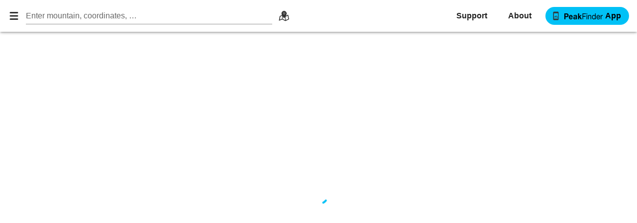

--- FILE ---
content_type: text/css; charset=UTF-8
request_url: https://www.peakfinder.com/_nuxt/css/57098f2.css
body_size: 293
content:
.lnglinks[data-v-5016ae52],.lnglinks a[data-v-5016ae52]{text-transform:none;font-size:.8rem}.lnglinks a[data-v-5016ae52]{color:var(--v-matte)}.copyright[data-v-5016ae52]{font-size:.8rem}body,html{background-color:var(--v-background-base)!important;height:100%}.v-application--wrap{min-height:0!important}.v-application a{text-decoration:none;font-weight:400}.v-application{background-color:var(--v-background-base)!important}.fullheight body,.fullheight html{height:100%}.fullheight .container{padding:0!important;max-width:100%}.fullheight #__layout,.fullheight #__nuxt,.fullheight #app,.fullheight .v-application--wrap{height:100%!important}.icontextbtn .v-btn__content{display:flex;flex-direction:column}.sectionheader{background:#f8f8f8!important;background:var(--pf-tablesectionbg,#f8f8f8)!important}.v-btn[data-v-1e77fe17],.v-btn[data-v-54386468]{text-transform:none;letter-spacing:0;font-weight:600;font-size:1rem}.submenuitem[data-v-54386468]{font-weight:400}.pfbtn-app[data-v-2b357473]{border-radius:40px!important;font-size:16px!important}.v-btn[data-v-d09d05bc]{text-transform:none;letter-spacing:0;font-weight:600;font-size:1rem}.red[data-v-d09d05bc]{stroke:red}.icontextbtn[data-v-34f852c7]{font-size:.6rem;text-transform:none}.submenuitem[data-v-481081e0]{font-weight:400}.v-list-group[data-v-470413a0]{font-size:1.142rem}.groupmenuitem[data-v-470413a0],.v-list-group[data-v-470413a0]{font-weight:600}.submenuitem[data-v-470413a0]{font-weight:400}.v-list .v-list-item--active[data-v-470413a0],.v-list .v-list-item--link[data-v-470413a0]:before{background-color:#fff;background-color:var(--pf-menubg,#fff);color:#333;color:var(--pf-def,#333)}.lnglinks[data-v-2e7e9cdc],.lnglinks a[data-v-2e7e9cdc]{text-transform:none;font-size:.8rem}.lnglinks a[data-v-2e7e9cdc]{color:var(--v-matte)}.copyright[data-v-2e7e9cdc]{font-size:.8rem}.main[data-v-2e7e9cdc]{min-height:400px}.example[data-v-da55c300]{background-color:#fafafa}.header[data-v-da55c300]{text-align:center;height:100px}h1[data-v-da55c300]{font-size:2rem}.lnglinks[data-v-22caef09],.lnglinks a[data-v-22caef09]{text-transform:none;font-size:.8rem}.lnglinks a[data-v-22caef09]{color:var(--v-matte)}.copyright[data-v-22caef09]{font-size:.8rem}.elevation[data-v-5a86cfad]{padding-left:5px;font-size:.875rem}.v-list-item__avatar[data-v-5a86cfad]{margin-top:0;margin-bottom:0}.v-btn[data-v-7dfb3f1f]{text-transform:none;letter-spacing:0;font-weight:600;font-size:1rem}